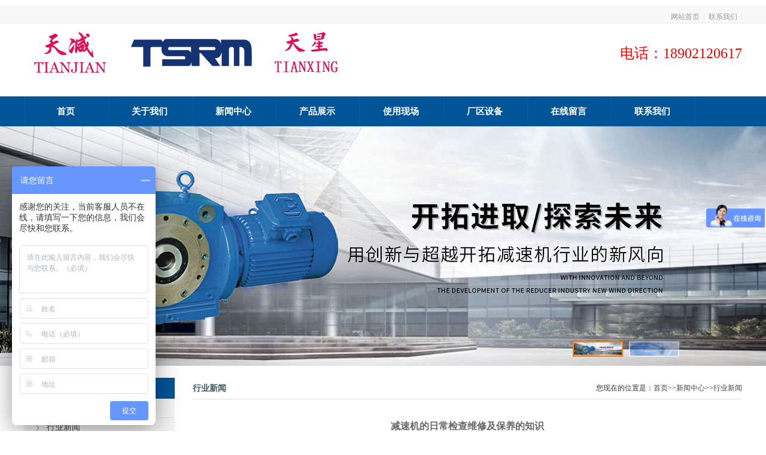

--- FILE ---
content_type: text/html; charset=utf-8
request_url: http://jsj011.cn/html/news/hyxw/82.html
body_size: 3782
content:
<!DOCTYPE html PUBLIC "-//W3C//DTD XHTML 1.0 Transitional//EN" "http://www.w3.org/TR/xhtml1/DTD/xhtml1-transitional.dtd">
<html xmlns="http://www.w3.org/1999/xhtml">
<head>

<title>减速机的日常检查维修及保养的知识_天津减速机股份有限公司</title>
<meta name="keywords" content="天津减速机股份有限公司，天津减速机总厂，天津减速机厂，天津减速机" />
<meta name="description" content="现在减速机厂家很多，品种也多种多样，选择了合适的减速机也必须及时检查它的保养保养，以使减速器的使用寿命更长。 禁止不同的润滑油相互混合： 1.检查油位，切断电源，防止触电，等" />
<meta name="baidu-site-verification" content="code-iztuD0Yrvs" />
<script>
var _hmt = _hmt || [];
(function() {
  var hm = document.createElement("script");
  hm.src = "https://hm.baidu.com/hm.js?eaae899ceeb046b72eb271b3c8f0b9c7";
  var s = document.getElementsByTagName("script")[0]; 
  s.parentNode.insertBefore(hm, s);
})();
</script>

<meta http-equiv="Content-Type" content="text/html; charset=utf-8" />
<!--<script src="/style/pc/js/mobile.js" type="text/javascript"></script>-->
<script src="/style/pc/js/jquery-1.9.1.min.js" type="text/javascript"></script>

<script type="text/javascript" src="/style/pc/js/jquery.SuperSlide.2.1.1.js"></script>

<link href="/style/pc/css/reset.css" rel="stylesheet" type="text/css" />
<link href="/style/pc/css/pulic.css" rel="stylesheet" type="text/css" />
<link href="/style/pc/css/index.css" rel="stylesheet" type="text/css" />
<link href="/style/pc/css/js_xxk_691003.css" rel="stylesheet" type="text/css" />

<script src="/style/pc/js/jquery_1.9.1.min.js" type="text/javascript"></script>
<script src="/style/pc/js/jquery.flexslider.js" type="text/javascript"></script>
<script src="/style/pc/js/base.js" type="text/javascript"></script>
<script src="/style/pc/js/js_xxk_691003.js" type="text/javascript"></script>
<script type="text/javascript" src="/style/pc/js/pmd_001.js"></script>
<link href="/style/pc/css/pmd_001.css" rel="stylesheet" type="text/css">

<link href="/style/pc/css/reset.css" rel="stylesheet" type="text/css" />
<link href="/style/pc/css/pulic.css" rel="stylesheet" type="text/css" />
<link href="/style/pc/css/index.css" rel="stylesheet" type="text/css" />
<link type="text/css" rel="stylesheet" href="/style/pc/css/m_d_101.css" />
<script src="/style/pc/js/jquery_1.9.1.min.js"></script>
</head>

<body>
 <!-- 头部 -->

<div class="site-nav">
	<div class="w sn-container">
 	<div class="snc-wraper Left clearfix">
  <span id="ECS_MEMBERZONE">
  		
  </span>
 </div>
 <ul id="JS_quick_memu" class="snc-qmenu">
  <li class="sncq-item">
  	<a class="snc-link snc-mll" rel="nofollow" href="/">网站首页</a><s class="snc-line">|</s><span class="blank"></span>
  </li>
 	<li class="sncq-item">
  	<a href="/html/lianxiwomen/" class="snc-link snc-order">联系我们</a><s class="snc-line">|</s>
 		</li>
  
 </ul>
 </div>
</div>

<div class="boxs">
 <div class="tlogo"><img src="/static/upload/image/20230913/1694601440547389.png" border="0" style='width:600px;'/>
<div style='height:140px; line-height:100px;float:right;color:#f00; font-size:24px;'>电话：18902120617</div>
</div>

</div>

<div class="toudh">
<div id="navMenu"><ul>
<li><div class="mainmenu_li"><a href="/" id="arc0">首页</a></div></li>

<li onMouseOver="sw_nav('2',1);" onMouseOut="sw_nav('2',0);" id="dh_2">
<div class="mainmenu_li current12" id="HandleLI_2"><a href="/html/about/gsjj" id="arc1">关于我们</a></div>
</li>

<li onMouseOver="sw_nav('2',1);" onMouseOut="sw_nav('2',0);" id="dh_2">
<div class="mainmenu_li current12" id="HandleLI_2"><a href="/html/news/" id="arc1">新闻中心</a></div>
</li>

<li onMouseOver="sw_nav('2',1);" onMouseOut="sw_nav('2',0);" id="dh_2">
<div class="mainmenu_li current12" id="HandleLI_2"><a href="/html/product/" id="arc1">产品展示</a></div>
</li>

<li onMouseOver="sw_nav('2',1);" onMouseOut="sw_nav('2',0);" id="dh_2">
<div class="mainmenu_li current12" id="HandleLI_2"><a href="/html/anlizhanshi/" id="arc1">使用现场</a></div>
</li>

<li onMouseOver="sw_nav('2',1);" onMouseOut="sw_nav('2',0);" id="dh_2">
<div class="mainmenu_li current12" id="HandleLI_2"><a href="/html/cqsb/" id="arc1">厂区设备</a></div>
</li>

<li onMouseOver="sw_nav('2',1);" onMouseOut="sw_nav('2',0);" id="dh_2">
<div class="mainmenu_li current12" id="HandleLI_2"><a href="/html/zaixianliuyan/" id="arc1">在线留言</a></div>
</li>

<li onMouseOver="sw_nav('2',1);" onMouseOut="sw_nav('2',0);" id="dh_2">
<div class="mainmenu_li current12" id="HandleLI_2"><a href="/html/lianxiwomen/" id="arc1">联系我们</a></div>
</li>



</ul>

</div>
</div>

<hzsspan class="hzsmkid" id="680648249" data="网站头部大图动画"><div class="qpjdt_211">
 <div class="bd">
 <ul>

  <li style="background:url(/uploads/banner/1-201211010SI61.jpg) center 0 no-repeat;"></li>

  <li style="background:url(/uploads/banner/1-20030922541c32.jpg) center 0 no-repeat;"></li>


 </ul>
 </div>
 <div class="hd">
 <ul>

  <li><img src="/uploads/banner/1-201211010SI61.jpg" /></li>

  <li><img src="/uploads/banner/1-20030922541c32.jpg" /></li>


 </ul>
 </div>
</div>
<script type="text/javascript" src="/style/pc/js/jquery.SuperSlide.2.1.1.js"></script>
<script type="text/javascript">$(".qpjdt_211").slide({ titCell:".hd li", mainCell:".bd ul", effect:"fold", autoPlay:true, delayTime:700 });</script></hzsspan>


<div style="clear:both; height:10px;"></div>
<div class="mTop_10"></div>
<table cellpadding="0" cellspacing="0" class="table_buju_home">
 <tr>
 <td class="td_312">
<div class="other_left_cat">
  <div class="other_left_cat_top">
  <div class="other_left_cat_title">新闻中心</div>
  </div>
   
<div class="other_left_cat_list1">
  <ul>
  
<li><a href="/html/news/gsxw/">公司新闻</a></li>
  
<li><a href="/html/news/hyxw/">行业新闻</a></li>



<script type="text/javascript">
	var dangqian_url=window.location.href;
	$('#js_dangqian_link li a').each(function(){
		if(dangqian_url.indexOf($(this).attr("href"))>-1){			
			$(this).attr('id','dangqian_link');
		}
	});
</script>
   
  </ul>
</div>
  
</div>

  
 </td>
 <td class="td_20"></td>
 <td class="td_878" style="vertical-align:top;">
<div class="other_right">
   <div class="other_right_top">
  <div class="other_right_title">行业新闻</div>
  <div class="position">您现在的位置是：<a href="/">首页</a>>><a href="/html/news/">新闻中心</a>>><a href="/html/news/hyxw/">行业新闻</a></div>
  </div>
  <div class="other_right_content">   
  <div id="dis_news"> 
  <div class="dnews_title" style="padding:10px 0";>减速机的日常检查维修及保养的知识</div>
  <div class="dnews_line" style="padding:5px 0;">发布时间：2021-06-04 10:18:38 　　　　阅读：<font style="color:#555555;">626 </font>次</div>
  <div class="dnews_content">
  <span style="font-size:16px;">现在减速机厂家很多，品种也多种多样，选择了合适的减速机也必须及时检查它的保养保养，以使减速器的使用寿命更长。<br />
</span><br />
<span style="font-size:16px;">&nbsp;禁止不同的润滑油相互混合：<br />
</span><br />
<span style="font-size:16px;">1.检查油位，切断电源，防止触电，等减速器冷却，取出油位塞检查油是否满，安装油位螺丝塞。<br />
</span><br />
<span style="font-size:16px;">2.油品检验，如油明显混浊，建议应尽快更换。冷却后很难提高油的粘度。二次行星减速器和减速器应在工作温度下更换油。<br />
</span><br />
<span style="font-size:16px;">&nbsp;3.换油时，减速器应保持温热，在排油螺杆塞子下放置收油盘，打开油位螺杆塞、通风机和排油螺杆塞，取出所有油，安装排油螺杆塞，注入同等级的新油，油量应与安装位置一致。</span><br />
<span style="font-size:16px;"></span>
  </div>
  </div>   
  </div>
 </div> 
 </td>
 </tr>
 
</table>

<div style="width:1200px; height:269px; margin:0px auto; position:relative;">
 <img src="/style/pc/img/dibu.jpg" />
 Copyright@ 2014-2020 减变速机（天津）有限责任公司 All rights reserved.<a href="http://beian.miit.gov.cn/" target="_blank">津ICP备13001473号-11	</a><br><a href="http://beian.miit.gov.cn/" target="_blank"></a> 主营：天津减速机,减速机修理,替代住友减速机,齿轮减速机,悬挂式齿轮减速机,优质摆线减速机,搅拌传动装置用减速机,搅拌站专用减速机。
</div>
<script type="text/javascript">
 $(document).ready(function () {

 //这里设置DIV层的样式名
 $("#pmd_01").imgscroll({
  speed: 40, //图片滚动速度
  amount: 0, //图片滚动过渡时间
  width: 1, //图片滚动步数
  dir: "left" // "left" 或 "up" 向左或向上滚动
 });
 $("#pmd_02").imgscroll({
  speed: 40, //图片滚动速度
  amount: 0, //图片滚动过渡时间
  width: 1, //图片滚动步数
  dir: "left" // "left" 或 "up" 向左或向上滚动
 });
 });
</script>

<script type="text/javascript">
$(document).ready(function(){
	$('.js_xxk_691003_09_tabPanel >ul li').mouseover(function(){
		$(this).addClass('js_xxk_hit').siblings().removeClass('js_xxk_hit');
	});	

});
</script>
<!-- /底部 -->


<!-- 百度自动推送 --> 
 <script> 
 (function(){ 
 var bp = document.createElement('script'); 
 var curProtocol = window.location.protocol.split(':')[0]; 
 if (curProtocol === 'https') { 
 bp.src = 'https://zz.bdstatic.com/linksubmit/push.js'; 
 } 
 else { 
 bp.src = 'http://push.zhanzhang.baidu.com/push.js'; 
 } 
 var s = document.getElementsByTagName("script")[0]; 
 s.parentNode.insertBefore(bp, s); 
 })(); 
 </script> 
</body>
</html>

--- FILE ---
content_type: text/css
request_url: http://jsj011.cn/style/pc/css/reset.css
body_size: 3251
content:
*{padding:0;margin:0;}
BODY { PADDING: 0px; MARGIN: 0px; background-color: #FFFFFF;}
DIV { PADDING-BOTTOM: 0px; MARGIN: 0px; PADDING-LEFT: 0px; PADDING-RIGHT: 0px; PADDING-TOP: 0px}
DL { PADDING-BOTTOM: 0px; MARGIN: 0px; PADDING-LEFT: 0px; PADDING-RIGHT: 0px; PADDING-TOP: 0px}
DT { PADDING-BOTTOM: 0px; MARGIN: 0px; PADDING-LEFT: 0px; PADDING-RIGHT: 0px; PADDING-TOP: 0px}
DD { PADDING-BOTTOM: 0px; MARGIN: 0px; PADDING-LEFT: 0px; PADDING-RIGHT: 0px; PADDING-TOP: 0px}
UL { PADDING-BOTTOM: 0px; MARGIN: 0px; PADDING-LEFT: 0px; PADDING-RIGHT: 0px; PADDING-TOP: 0px}
OL { PADDING-BOTTOM: 0px; MARGIN: 0px; PADDING-LEFT: 0px; PADDING-RIGHT: 0px; PADDING-TOP: 0px}
LI { PADDING-BOTTOM: 0px; MARGIN: 0px; PADDING-LEFT: 0px; PADDING-RIGHT: 0px; PADDING-TOP: 0px}
H1 { PADDING-BOTTOM: 0px; MARGIN: 0px; PADDING-LEFT: 0px; PADDING-RIGHT: 0px; PADDING-TOP: 0px}
H2 { PADDING-BOTTOM: 0px; MARGIN: 0px; PADDING-LEFT: 0px; PADDING-RIGHT: 0px; PADDING-TOP: 0px}
H3 { PADDING-BOTTOM: 0px; MARGIN: 0px; PADDING-LEFT: 0px; PADDING-RIGHT: 0px; PADDING-TOP: 0px}
H4 { PADDING-BOTTOM: 0px; MARGIN: 0px; PADDING-LEFT: 0px; PADDING-RIGHT: 0px; PADDING-TOP: 0px}
H5 { PADDING-BOTTOM: 0px; MARGIN: 0px; PADDING-LEFT: 0px; PADDING-RIGHT: 0px; PADDING-TOP: 0px}
H6 { PADDING-BOTTOM: 0px; MARGIN: 0px; PADDING-LEFT: 0px; PADDING-RIGHT: 0px; PADDING-TOP: 0px}
PRE { PADDING-BOTTOM: 0px; MARGIN: 0px; PADDING-LEFT: 0px; PADDING-RIGHT: 0px; PADDING-TOP: 0px}
FORM { PADDING-BOTTOM: 0px; MARGIN: 0px; PADDING-LEFT: 0px; PADDING-RIGHT: 0px; PADDING-TOP: 0px}
FIELDSET { PADDING-BOTTOM: 0px; MARGIN: 0px; PADDING-LEFT: 0px; PADDING-RIGHT: 0px; PADDING-TOP: 0px}
INPUT { PADDING-BOTTOM: 0px; MARGIN: 0px; PADDING-LEFT: 0px; PADDING-RIGHT: 0px; PADDING-TOP: 0px}
TEXTAREA { PADDING-BOTTOM: 0px; MARGIN: 0px; PADDING-LEFT: 0px; PADDING-RIGHT: 0px; PADDING-TOP: 0px}
P { PADDING-BOTTOM: 0px; MARGIN: 0px; PADDING-LEFT: 0px; PADDING-RIGHT: 0px; PADDING-TOP: 0px}
BLOCKQUOTE { PADDING-BOTTOM: 0px; MARGIN: 0px; PADDING-LEFT: 0px; PADDING-RIGHT: 0px; PADDING-TOP: 0px}
FONT { PADDING-BOTTOM: 0px; MARGIN: 0px; PADDING-LEFT: 0px; PADDING-RIGHT: 0px; PADDING-TOP: 0px}
FIELDSET { BORDER-BOTTOM: 0px; BORDER-LEFT: 0px; VERTICAL-ALIGN: top; BORDER-TOP: 0px; BORDER-RIGHT: 0px}
IMG { BORDER-BOTTOM: 0px; BORDER-LEFT: 0px; VERTICAL-ALIGN: top; BORDER-TOP: 0px; BORDER-RIGHT: 0px; margin: 0px; padding: 0px;}
H1 { FONT-SIZE: 100%; FONT-WEIGHT: normal}
H2 { FONT-SIZE: 100%; FONT-WEIGHT: normal}
H3 { FONT-SIZE: 100%; FONT-WEIGHT: normal}
H4 { FONT-SIZE: 100%; FONT-WEIGHT: normal}
H5 { FONT-SIZE: 100%; FONT-WEIGHT: normal}
H6 { FONT-SIZE: 100%; FONT-WEIGHT: normal}
OL { LIST-STYLE-TYPE: none; LIST-STYLE-IMAGE: none}
UL { LIST-STYLE-TYPE: none; LIST-STYLE-IMAGE: none}
LI { LIST-STYLE-TYPE: none; LIST-STYLE-IMAGE: none}
DL { LIST-STYLE-TYPE: none; LIST-STYLE-IMAGE: none}
DT { LIST-STYLE-TYPE: none; LIST-STYLE-IMAGE: none}
DD { LIST-STYLE-TYPE: none; LIST-STYLE-IMAGE: none}
.clear { LINE-HEIGHT: 0px; MARGIN: 0px; HEIGHT: 0px; CLEAR: both; FONT-SIZE: 0px; padding: 0px; float: left; width: 100%;}
a??clearfix{clear: both;}
body{ font-family: Microsoft Yahei,"??????"; font-size: 12px; margin: 0px; padding: 0px; color: #333333; line-height: 24px;}


--- FILE ---
content_type: text/css
request_url: http://jsj011.cn/style/pc/css/pulic.css
body_size: 12552
content:

.boxs { clear: both; width: 1200px; margin-top: 0px; margin-right: auto; margin-bottom: 0px; margin-left: auto; overflow: hidden;}
.red { color: #FF0000;}
.left { display: inline; float: left;}
.right { display: inline; float: right;}
.blank { LINE-HEIGHT: 0; HEIGHT: 10px; CLEAR: both; FONT-SIZE: 0px; OVERFLOW: hidden; margin: 0px; width: 100%; float: left;}
.boder { border: 1px solid #dfdfdf; overflow:hidden;}
.tops { background:url(img/topbg.jpg); height: 41px; line-height: 41px; color:#858585}
.tops a{ color:#858585}
.tops2 { margin-left:15px}
.shouye { background-image: url(img/hom1.jpg); background-repeat: no-repeat; background-position: left center; padding-left: 22px; margin-left: 23px;}
.shoucang { background-image: url(img/hom2.jpg); background-repeat: no-repeat; background-position: left center; padding-left: 19px;}
.tlogo { clear: both; float: left; width: 100%;}
.toudh {clear: both;float: left; background:#005599; height:50px; width: 100%;}
#navMenu { width:1202px; height: 50px; clear: both; margin-top: 0px; margin-right: auto; margin-bottom: 0px; margin-left: auto;}
#navMenu ul { float:left; height: 50px;background:url(img/navli.jpg) no-repeat left; padding-left:2px;}
#navMenu ul li { float:left; height: 50px; font-size: 15px; line-height: 50px; width: 138px; padding-right:2px; text-align: center; background:url(img/navli.jpg) right no-repeat;}
#navMenu ul li a { color: #FFF; text-decoration:none; display: inline-block; height: 50px; width: 138px; font-weight: bold;}
#navMenu ul li:hover { color:#fff; text-decoration:none; display: inline-block; background-image: url(img/dhbghov.jpg); background-repeat: no-repeat; background-position: center 0px;}
#DisSub_2,#DisSub_3,#DisSub_4,#DisSub_5,#DisSub_6,#DisSub_8 {z-index: 10000;position: relative;display: none;}
.layer {Z-INDEX: 999; background:#fff;POSITION: absolute;TOP: 0px;_TOP: 0px;background:#fff;}
.layer .layer_left {Z-INDEX: 998;FLOAT: left;clear: both;width: 100%;  margin-bottom:10px;}
.layer .layer_left DL {clear: both;float: left;width: 100%; margin-top: 17px;}
.layer .layer_left DL dt {display: inline; float: left;width: 140px;margin-left: 11px;}
.layer .layer_left DL DD {text-align: left;width: 120px;display: inline;float: left;margin-left: 17px;white-space: nowrap;}
.layer .layer_left DL DD h1 {LINE-HEIGHT: 32px; height: 32px; width:100%;background:url(img/xialabg.jpg) no-repeat 12px 31px;font-size: 14px; float:left; overflow:hidden}
.layer .layer_left DL DD h1 span{ padding-left:15px; width:30px; font-weight:bold;color: #333;float: left;}
.layer .layer_left DL DD h1 a { DISPLAY: inline; color:#333!important;LINE-HEIGHT: 32px;height: 32px; width:65px;}
.layer .layer_left DL DD h1:hover {COLOR: #fff;text-decoration: underline; font-size:16px;}
.layer_900{ width:902px ;}

.menu_two{ margin:5px 0px; position:absolute; top:28px; left:0px; background:#fff; border:1px solid #ccc; display:none;}
.menu_two_left{float:left; width:120px;}
.menu_two_left a{ display:block; width:100%; line-height:36px!important; height:36px!important; font-size: 14px;color:#333!important; margin:0px; text-align:center;}
.menu_two_left a:hover{color:#0088fe!important;}
.menu_two_right{float:left; width:260px; margin:15px 10px;}

.sub_nav_pro{background:#ffffff; width:900px; box-shadow: 0 0 5px #D4D4D4;}
.sub_nav_pro .sub_pro_main{width:100%; min-height:80px;border-bottom:1px solid #dfdfdf; float:left; background-image:none; clear:both;}
#sub_pro_left{ width:160px; min-height:80px; float:left; }
#sub_pro_left a{color:#333333 !important; border:none !important; font-weight:bold; font-size:13px; line-height:80px; text-align:left; padding-left:25px}
#sub_pro_left a:hover{color:#3656a1}
#sub_pro_right{ width:730px; float:left;}
#sub_pro_right ul{border-left:1px solid #dfdfdf; float:left; height:auto !important; background:none !important;} 
#sub_pro_right ul li{ background-image:none; margin-bottom:5px; display: block; float:left; width:120px; height:80px; text-align:center; }
#sub_pro_right ul li:hover { background:none !important;}
#sub_pro_right ul li a{color:#929292; line-height:25px; font-size:12px}
#sub_pro_right ul li a:hover{ border:none;color:#3656a1;}
#sub_pro_right ul li a img{ padding-top:10px; width:80px; height:50px;}

#navMenu ul li a:hover .layer .layer_left DL DD h1 A:hover{ background:none}
.layer4{ height:160px}
.layer5{ width:355px}
.layer5 .layer_left DL DD{width:170px}
.layer6{ height:160px; width:355px}
.layer6 .layer_left DL DD{width:170px}
.g_footer{clear: both;float: left;width: 100%; background:#444444; position:relative;}
.g_footer .mod_buy{float:left;margin:35px 95px 0px 0; line-height:25px;color:#fff; font-size:14px; display:inline-block}
.mod_buy h2{color:#fff; font-size:18px;line-height:25px; padding-bottom:10px}
.mod_buy li a{color:#fff; font-size:14px}
.mod_buy li a:hover{text-decoration:underline; color:#ff9c00}
.gfc{margin-top:80px; width:290px; line-height:18px;}
.gfc .copyright{color:#333333; padding-left:20px}
.gfc a{color:#999999}
.gfc a:hover{ color:#999999;text-decoration:underline;}
.banquan{clear: both;float: left;width: 100%; background:#646464; height:55px; line-height:55px; color:#d3d3d3; margin-top:50px}
.banquan a{ color:#d3d3d3; margin-left:10px}

.xiangce{ width:100%; overflow:hidden;}
.xiangce ul{ width:900px; overflow:hidden;}
.xiangce ul li{ float:left; margin-right:15px; margin-bottom:10px; padding:0px; width:270px;}
.xiangce ul li img{width:270px; height:180px;}
.clear{clear:both;}


#contentd{ width:1170px; margin:0 auto;}
.prolist{ margin:0 auto; width:910px; overflow:hidden;}
.prolist ul{margin-left: -5px; width:960px; overflow:hidden;}
.prolist li{float: left;width:222px;margin-left:6px;}
.prolist li img{width:210px;padding: 3px;height: 146px;background: #fff;border: solid 1px #d0d0d0;}
.prolist li p{width: 210px;height:30px;line-height: 30px; padding:5px 0px;overflow: hidden;font-size: 14px;text-align: center;}
.prolist li p a{font-size:16px !important; font-weight:bold; line-height:30px;}

.bigimg{margin:10px auto; text-align:center; padding-top:10px; clear:both; }

#productshow { width:966px; height:799px; float:right; overflow:hidden;}
.productshowimg { width:966px; height:43px; background:url(img/nuode_04.jpg) no-repeat left top;}
.productmore { width:64px; height:18px; padding:25px 0 0 317px;}
.product_nr { width:966px; height:706px;}
.product_nr ul {width:966px; height:700px; padding-top:10px;}
.product_nr ul li { width:169px; height:156px; padding:12px 22px 0 0; float:left;}
.product_nr_img { width:167px; height:119px; border:1px solid #f4f4f4;}
.product_nr_text { width:169px; height:35px; font-size:14px; line-height:35px; color:#555555; text-align:center; font-weight:bold;}
.product_nr_text a:link, .product_nr_text a:visited { text-decoration:none; color:#555555;}
.product_nr_text a:hover { text-decoration:underline;}

/* contenta */
#contenta { width:1002px; height:780px; margin:0 auto; margin-top:14px; overflow:hidden;}
.product { width:221px; height:780px !important; background:#eeeeee; float:left;}
.productimg { width:221px; height:31px;}
.producttext { width:210px; height:330px; padding:5px 0 0 10px;}
.producttext li { width:190px; line-height:22px; height:22px; font-size:12px; color:#555555;  }
.pic { padding-left:15px; background:url(img/index_02.jpg) no-repeat left center;}
.nopic { padding-left:25px; }
.producttext li a:link, .producttext li a:visited { text-decoration:none; color:#555555;}
.producttext li a:hover { text-decoration:underline;}

.home_pro{width:960px; height:735px; overflow:hidden; clear:both;}
.home_pro ul { width:980px; margin:10px 0px;}
.home_pro ul li{ margin-bottom:7px; margin-right:5px; float:left;}
.home_pro ul li.li_01,.home_pro ul li.li_01 img{ width:480px; padding:0px 3px 3px 0px;}
.home_pro ul li.li_01 a:hover img{ width:484px; padding:0px;}
.home_pro ul li.li_02,.home_pro ul li.li_02 img{ width:236px; padding:0px 3px 3px 0px;}
.home_pro ul li.li_02 a:hover img{ width:240px; padding:0px;}

a.one_pic { background:url(img/index_03.jpg) no-repeat 5px center; padding-left:20px; width:170px; font-weight:bold;}
a.one_pic:hover{ background:url(img/index_03.jpg) no-repeat 5px center;}
a.two_nopic { padding-left:20px; width:170px;}

/* contentd */
#contentd { width:1200px; margin:0 auto; overflow:hidden;}
.contentd_nrl { width:1170px; padding:0px 15px;}
.contentd_nrl_img { width:1170px; height:43px;}
.contentd_nrl_nr { width:1160px; padding:0px 8px 16px 8px; }
.contentd_nrl_text { width:374px; height:280px; background:#f7f7f7; padding-top:2px;}
.contentd_nrl_text_img { width:360px; height:70px; background-color:#FFFFFF; padding:4px; border:#ececec 1px solid; margin:0 2px;}
.contentd_nrl_text_text { width:358px; height:146px; padding-top:9px; margin:0 auto; font-size:12px; color:#595959; line-height:24px;}
.contentd_nrl_text_more { width:358px; height:16px; margin:0 auto; font-size:12px; line-height:16px; text-align:left; font-weight:bold; color:#272727;}
.contentd_nrl_text_more a:link ,.contentd_nrl_text_more a:visited { text-decoration:none; color:#272727;}
.contentd_nrl_text_more a:hover { text-decoration:underline;}
.contentd_nrm_text { width:344px; height:273px; margin:0 auto; overflow:hidden;}
.contentd_nrm_text ul{ width:344px; height:273px;}
.contentd_nrm_text ul li { width:332px; height:28px; font-size:12px; line-height:28px; color:#737373; padding-left:12px; background:url(img/index_126.jpg) no-repeat left center;}
.contentd_nrm_text a:link ,.contentd_nrm_text a:visited { text-decoration:none; color:#737373;}
.contentd_nrm_text a:hover { text-decoration:underline;}
.contentd_nrr { width:394px; height:350px; float:right;}
.contentd_nrr_img { width:394px; height:43px;}
.contentd_nrr_nr { width:372px; height:280px; padding:10px 9px 16px 9px; border-left:#e4e4e4 1px solid; border-right:#e4e4e4 1px solid; border-bottom:#e4e4e4 1px solid; overflow:hidden;}
.contentd_nrr_text { width:380px; height:280px; padding-top:2px;}




.line-10{height:10px; width:100%; clear:both;}


.louceng_box{ width:1200px;height:60px;overflow:hidden; position:relative;}
.louceng{ width:1200px;height:521px;overflow:hidden; margin:0 auto; margin-top:10px; text-align:left;}
.louceng .biaoti {font-size: 20px;font-weight:100; color:#333; line-height:30px;height:36px; border-bottom: 1px solid #c81623;}
.louceng .biaoti span { margin-right:10px; background:url(img/ff.png) no-repeat; margin-top:2px; width:29px; height:25px; line-height:30px; padding-left:3px;color:#fff; font-size:14px; display:block; float:left; }
/**js_xxk_691003_09_tabs**/
.js_xxk_691003_09 { width:1000px; height:37px;overflow:hidden; position:absolute; top:10px; right:0px;}
.js_xxk_691003_09_tabPanel {height:36px; position:relative;}
.js_xxk_691003_09_tabPanel ul {padding-left:1px;border: solid 1px #ededed;border-bottom: 0 none;height:34px;line-height:34px;z-index: 8;position: absolute;top:0px;right: 0px;margin-top: 1px; }
.js_xxk_691003_09_tabPanel ul li {float:left;text-align: center;font-size: 12px;font-weight: 100;color: #333;line-height: 32px;height: 32px;padding: 2px 18px 0 18px;overflow: hidden;background: #fff url(img/aa.png) no-repeat left center; margin-left:-1px; width:auto !important;}
.js_xxk_691003_09_tabPanel ul li.one{ background:#fff;}
.js_xxk_691003_09_tabPanel ul li a{ text-decoration:none;}
.js_xxk_691003_09_tabPanel ul .js_xxk_hit {border-left: solid 1px #c81623;border-right: solid 1px #c81623;border-top: solid 3px #c81623;position: relative;z-index:99999;padding: 0 17px 0 18px;background: #fff;margin-left: -2px;margin-top: -1px;padding-bottom:1px;color: #c81623;}

.table_buju_home{ width:1200px; margin:0px auto;}

.bottomToolBar { Z-INDEX:999; BACKGROUND:url(img/yl_b_t_bg_11.gif) repeat-x 0px 0px; LEFT:0px; OVERFLOW:visible; WIDTH:100%; BOTTOM:0px; PADDING-TOP:29px; POSITION:fixed; HEIGHT:38px; _position:absolute;_top:expression(documentElement . scrollTop + documentElement .clientHeight-this . offsetHeight);}
.toolBarCont { BACKGROUND:url(img/yl_b_t_phone_icon.gif) no-repeat 700px 0px; WIDTH:1030px; PADDING-TOP:12px;  HEIGHT:25px; margin:0px auto; position:relative;}
.toolBarCont A { MARGIN:0px 5px; COLOR:#333}
.toolBarCont A:hover { COLOR:#f30}
.yl_bottomAsk { LEFT:405px; WIDTH:280px; POSITION:absolute; TOP:0px; HEIGHT:38px}
.yl_bottomAsk A { MARGIN:0px}
.yl_up { Z-INDEX:1000; LEFT:1030px; WIDTH:48px; POSITION:absolute; TOP:2px; HEIGHT:30px}




--- FILE ---
content_type: text/css
request_url: http://jsj011.cn/style/pc/css/index.css
body_size: 37229
content:
a{color:#444444;text-decoration:none;}
a:hover{color:#fd9d0b;text-decoration:none;}
h3.title{color:#444444;font-weight:blod;line-height:normal;padding:5px 0;margin-bottom:5px; clear:both; float:left; width:100%;position:relative;}
a.more {float:right;padding:0 8px;top:3px;right:0; position:absolute}
.fl{float:left;position:relative;}
.fr{float:right;position:relative;}
.clearfix:after,.clearfix:before{content:".";display:block;visibility:hidden;height:0;clear:both;}
h3.dabiaoti{color:#444444;font-weight:blod;line-height:normal;padding:0;font-size:21px;margin-bottom:5px; line-height:55px; background: url(img/btbg.jpg) left center no-repeat; text-indent:18px; height:55px}

.yinyong{ display:block; width:160px; text-align:left; padding-left:10px; line-height:30px; font-size:16px; color:#FFF; background:#005599;}

/* content-one */
.content-one{margin-top:20px; clear:both}
.content-one .left{width:845px;margin:0; height:447px;}
.content-one .right{width:355px;}
.content-one h3.title{border-bottom:1px solid #dcdee1;padding-bottom:5px;margin:0;}
.content-one .left a.more{right:30px; top:20px}
.content-one .right a.more{top:20px}
.top-news{width:435px;margin-right:15px;}
.normal-list{width:375px;}
.top-news,.normal-list{margin-top:25px;}
ul.item-list li{padding:0px; color:#6c6c6c;line-height:44px;height:44px;text-indent:2px; border-bottom:#c8c8c8 1px dashed;font-size:16px; overflow:hidden; float:left; width:100%}
ul.item-list li a{ color:#6c6c6c; float:left;}
ul.item-list li a:hover{ color:#0088fe;}
.content-two{position:relative; margin-top:20px}
.content-two .left,.content-two .middle{margin-right:23px;}
.content-two h3.title{border-bottom:1px solid #dcdee1;padding-bottom:5px;margin:0;}
.content-two .left,.content-two .right{width:355px;}
.content-two .left,.content-two .middle{border-right:1px solid #dcdee1;}
.content-two .left,.content-two .middle,.content-two .right{padding:15px 0 0 0;height:275px;overflow:hidden;}
.content-two .middle{width:442px;}
.item-loop{margin-bottom:30px;}
.item-loop h3.title{margin-bottom:20px;padding-bottom:10px;font-size:18px;border-bottom:1px solid #dcdee1; clear:both; float:left; width:100%}
.item-loop h3.title a.more{right:10px;}
.item-loop h3.title span.cage-name{padding:8px 0;border-bottom:3px solid #005599; font-weight: normal; color:#444444;}
ul.normal-item-listxw{ width:100%; float:left; clear:both}
ul.normal-item-listxw li{padding:0px; color:#ff9900;line-height:26px;height:26px; background:url(img/dian.jpg) no-repeat left center; text-indent:12px}
ul.normal-item-listxw li a{ color:#6c6c6c;font-size:14px;}
.item-loop ul.list{padding-right:20px; padding-bottom:20px;clear:both; float:left; width:425px}
.item-loop ul.list li{border:none;background:#f4f5f7; height:83px}
.item-loop ul.list li .thumb-pic img{height:83px; width:135px}
.item-loop ul.list li .item-txt{padding:5px 0px 0px 25px; width:250px}
.content-two .middle .item-loop ul.list li p.title{font-size:15px;font-weight: normal;margin:0 0 5px 0; height:26px; overflow:hidden;}
.content-two .middle .item-loop ul.list li p.neirong{height:45px; overflow:hidden;}
.item-txt a{ color:#FF0000}
.activity ul.normal-item-list{margin-bottom:10px;clear:both; }
.activity{border-left:1px solid #dcdee1;padding:10px 0 0 20px;height:375px;border-bottom:1px solid #dcdee1; clear:both;}
.listgg{padding:0px; color:#ff9900;line-height:36px;background: url(img/ggbg.jpg) no-repeat left center; padding-left:10px; margin-top:12px; font-size:14px}
.listgg a{background:#f6f6f6;border:#dedee0 solid 1px; display:block; height:36px; padding:0 10px}
.activity ul.normal-item-list li{border:none;cursor:pointer;float:left; width:100%}
.fa-circle{ margin-left:-51px; background:#444444; width:21px; height:21px; display:block; float:left; margin-top:7px; font-size:15px; text-align:center; color:#FFFFFF; line-height:21px;font-style: normal; font-weight:bold; -moz-border-radius: 21px; 
/* Gecko browsers */
-webkit-border-radius: 21px; 
/* Webkit browsers */
border-radius:21px; 
/* W3C syntax */
}
.activity ul.normal-item-list li ul.list{display:none; width:322px; background: url(img/ggbg.jpg) no-repeat left center; padding-left:10px}
.activity ul.normal-item-list li ul.list li{background:#f6f6f6;margin:5px 0; border:#dedee0 solid 1px;}
.activity ul.normal-item-list li ul.list li .thumb-pic img{width:131px;height:103px;}
.activity ul.normal-item-list li ul.list li .item-txtgg{width:191px;}
.activity ul.normal-item-list li ul.list li .item-txtgg p{ padding:5px; color:#6c6c6c; line-height:21px; height:63px; overflow:hidden}
.activity ul.normal-item-list li ul.list li .item-txtgg a{ color:#6c6c6c;font-size:14px; display:block; background:#dddee2; height:29px; text-align:center; line-height:29px}
.activity ul.normal-item-list li ul.list li:hover{}
.activity ul.first-ul li.first-li ul.list{display:none;}
.jjs{ width:100%; font-size:14px; line-height:27px; color:#6c6c6c; float:left;}
.jjs img{ float:left; margin-right:25px; margin-top:5px}
.jjs a{ color:#FF0000}
.yqljcon {clear: both;padding:20px 0; width:1200px; float:left}
.yqljcon UL LI {DISPLAY: inline;FLOAT: left;padding-right:26px; font-size:18px}
.yewu{ background:#fff;clear: both;margin:10px 0px 0px 0px;width: 100%;}
.ywcon{ width:1200px; padding-top:39px; overflow:hidden;}
.ywcon ul{ width:12000px!important;}
.ywcon ul li{ margin-right:45px; float:left; text-align:center;}
.ywcon ul li p{ line-height:36px; font-size:20px;}
.xiangmu{width:100%; margin-top:65px}
.xiangmutitle{ background:url(img/xmbg.jpg) no-repeat; height:61px;}
.xiangmutitle a{ float:right; margin-top:35px; margin-right:10px; color:#FFFFFF}
.shipingtitle{ background:url(img/cpzx2.jpg) no-repeat; height:61px;}
.xiangmucon{clear: both;margin-top:15px;float: left;width: 1300px;}
.xiangmucon .node{float:left;width:560px;overflow: hidden;height: 185px;margin-top: 30px;display: inline; margin-right:80px}
.xiangmucon .node .pic img{ padding:6px; border:#dddddd 1px solid; -moz-border-radius: 3px; -webkit-border-radius: 3px; border-radius:3px; }
.xiangmucon .node .pic img:hover{border:#ff9900 1px solid;}
.xiangmucon .node .url{width:185px;height: 185px;color: #555555; text-align:left;}
.xiangmucon .node .url h2 {font-size: 23px;line-height: 25px; text-align:left; padding-bottom:18px; border-bottom:#cccccc 1px dashed}
.xiangmucon .node .url p {font-size: 12px; line-height: 23px;padding-top:15px; height:98px; overflow:hidden;}
.xiangmucon .node .url a {background: url(img/ljbg.jpg) no-repeat;height: 27px;width: 70px;float: right; text-align:center; color:#FFFFFF; line-height:27px}


.Content2{ width:1200px; height:48px; margin:0 auto; background:#fff; padding-top:20px; overflow:hidden; padding-bottom:20px;}
.Content2 ul{}
.Content2 ul li{margin:0px 20px;height:48px;width:197px; float:left}
.Content2 ul li a{TEXT-INDENT: -3000px; DISPLAY: block;height:48px;width:187px;}
.khgx_ctt A {background:url(img/anniu_03.jpg) no-repeat top;}
.khgx_ctt A:hover{ background:url(img/anniu_03.jpg) no-repeat bottom;}
.wsbg_ctt A {background:url(img/anniu_05.jpg) no-repeat top;}
.wsbg_ctt A:hover{ background:url(img/anniu_05.jpg) no-repeat bottom;}
.dzyx_ctt A {background:url(img/anniu_07.jpg) no-repeat top;}
.dzyx_ctt A:hover{ background:url(img/anniu_07.jpg) no-repeat bottom;}
.qysp_ctt A {background:url(img/anniu_09.jpg) no-repeat top;}
.qysp_ctt A:hover{ background:url(img/anniu_09.jpg) no-repeat bottom;}
.dynk_ctt A {background:url(img/anniu_011.jpg) no-repeat top;}
.dynk_ctt A:hover{ background:url(img/anniu_011.jpg) no-repeat bottom;}

.indexpro{ margin:0 auto; margin-top: 10px; width:1200px; overflow:hidden;}
.indexpro .dhs{border-top: 2px solid #0098cb;height: 40px;}
.indexpro .dhs strong{float: left;width:16px;line-height: 40px;font-family: "microsoft yahei";font-size: 22px;color:#0098CB;text-align: center;}
.indexpro .dhs b{float: left;width:200px;line-height: 40px;font-family: "microsoft yahei";font-size: 18px;text-indent: 15px; color:#0098CB;}
.indexpro .dhs p{float: right;line-height: 40px;}
.indexpro .dhs p a{background: url(img/lisli.png) right no-repeat;height: 40px;margin-right: 0px;padding: 0px 8px;}
.indexpro ul{margin-left: -10px; padding-top:10px;}
.indexpro li{float: left;width:282px;margin-left:19px;}
.indexpro li img{width:280px;padding: 3px;height:200px;background: #fff;border: solid 1px #d0d0d0;}
.indexpro li p{width: 282px;height:30px; line-height:30px;overflow: hidden; padding-top:5px; font-size: 14px;text-align: center;}
.indexpro li p a{font-size:16px; font-weight:bold; line-height:30px;}

.line_2{ border-top:2px solid #faa101; width:1200px; margin:30px auto 10px;}
.main{width:1200px;margin:0 auto; clear:both; overflow:hidden;}
.main .col-left{width:780px; height:210px; margin-right:10px; float:left; border:1px solid #ccc; background-color:#fff;}
.main .col-left .slide{overflow:hidden;_float:left;zoom:1;}
.main .col-left .news_list1{width:360px; float:left;margin-right:20px;}
.main .leftCol{ width:630px; float:left; display:inline;}
.main .rightCol{ width:320px; float:right; display:inline;}
.box h5.title-4{text-align:left;}
.box h5.title-1{background-position: left top; text-indent:1em; text-align:left;}
.box h5 a,.box a.more{ color:#111}
.box h5{background: url(img/title.png) no-repeat right top; color:#111; height:30px; margin-bottom:10px; line-height:33px; padding-left:15px;border-bottom:1px solid #dce7f3; position:relative; font-family:"microsoft yahei"}
.box a.more{ font-size:12px; font-family:"瀹嬩綋"; margin-right:8px; font-weight:normal; position:absolute;top:0; *top:1px;_top:1px; right:0}
.box .content{ padding:0 10px; }
.cat-area{}
.cat-area .content p img{ margin-right:10px; float:left}
.cat-area .content p{color:#777; font-size:12px}
.cat-area .content p strong{ font-size:14px; color:#111}
.col-auto{overflow:hidden;_zoom:1;_float:left; border:1px solid #ccc; background-color:#fff; height:330px;}
.news_list_01_box{width:100%; }
.news_list_01_box .title{border-bottom: #ccc 1px solid; font-size:15px; font-weight:bold;line-height:28px; margin-bottom:10px; text-align:left;}
.news_list_01_box ul li{background:url(img/dot_icon.gif) 5px 6px no-repeat; width:48%; line-height:30px; height:30px; overflow:hidden; padding-left:2%; float:left;}
.news_list_01_box ul li a{ font-weight:none; font-size:15px; color:#666; display:block; float:left; width:450px; height:30px; line-height:30px; overflow:hidden;}
.news_list_01_box ul li span{ display:block; float:right; color:#666; padding-right:10px;}
.news_list_01_box ul li a:hover{color:#fd9d0b;}

.news_list_02_box{width:396px; float:right; background:#fff; border:1px solid #ccc; margin-top:10px;}
.news_list_02_box .telte{border-bottom: #ccc 1px solid; font-size:15px; font-weight:bold;line-height:28px; margin-bottom:10px; padding-left:10px; text-align:left;}
.news_list_02_box ul li{ background:url(img/dot_icon.gif) 5px 6px no-repeat; line-height:23px; padding-left:20px;}
.news_list_02_box ul li a{ font-weight:none; font-size:15px; }

.tlogo{height:122px;}

/* 本例子css */
.qpjdt_211{ min-width:1000px; position:relative; height:400px; overflow:hidden; }
.qpjdt_211 .bd{ position:relative; z-index:0; }
.qpjdt_211 .bd ul{ width:100% !important; }
.qpjdt_211 .bd li{ width:100% !important; height:400px; overflow:hidden; text-align:center; }
.qpjdt_211 .bd li a{ display:block; height:400px; }
.qpjdt_211 .hd{ width:1000px; left:50%; margin-left:-500px; bottom:15px; position:absolute; z-index:1; bottom:15px; overflow:hidden; }
.qpjdt_211 .hd ul{ float:right; }
.qpjdt_211 .hd ul li{ float:left; margin:0 5px; display:inline; cursor:pointer; }
.qpjdt_211 .hd ul li img{ width:80px; line-height:41px; display:block; border:2px solid #fff; filter:alpha(opacity=50);opacity:0.5; }
.qpjdt_211 .hd ul .on img{ border-color:#FF8106; filter:alpha(opacity=100);opacity:1; }


.foot_rifth { width:460px; position:absolute; right:8px; top:30px; font-family:"microsoft yahei", "榛戜綋", Arial, Helvetica, sans-serif; color:#333; line-height:18px; text-align:center; }
.foot_rifth{text-align: center;}
.foot_rifth ul li{float:left; width:126px; height:126px; margin-left:15px; }
.foot_rifth ul li a{color:#fff;}
.foot_rifth img { border:0px #afafaf solid; }

/* contentc */
#contentc { width:1200px; height:219px; margin:0 auto; margin-top:14px; overflow:hidden;}
.contentcimg { width:1200px; height:43px; margin:0 auto; }
.contentcimg_l { width:501px; height:42px; float:left;}
.contentcimg_r { width:501px; height:42px; float:right; }
.contentcnr { width:1186px; height:130px; border:#e4e4e4 1px solid;  padding:18px 5px 0 5px; margin:0 auto;} 
#demo { color:#656565; font-size:14px; line-height:16px;}
#demo a:link ,#demo a:visited { text-decoration:none; color:#656565;}
#demo a:hover { text-decoration:underline;}

/* contenta */
#contenta { width:1200px; height:730px; margin:0 auto; margin-top:14px; overflow:hidden;}
.product { width:221px; height:730px; background:#eeeeee; float:left;}
.productimg { width:221px; height:31px;}
.producttext { width:210px; height:330px; padding:5px 0 0 10px;}
.producttext li { width:190px; line-height:22px; height:22px; font-size:12px; color:#555555;  }
.pic { padding-left:15px; background:url(img/index_02.jpg) no-repeat left center;}
.nopic { padding-left:25px; }
.producttext li a:link, .producttext li a:visited { text-decoration:none; color:#555555;}
.producttext li a:hover { text-decoration:underline;}

.xtv_home{margin-left:0px; margin-top:10px;}
.box_003 {width:1200px;height:512px;overflow:hidden; background:#fff; margin:20px auto 0px;}
.ev_box{ margin-left:16px;width:1176px;height:500px; margin-top:4px;}
.ev_Care{ width:560px; height:500px; float:left; padding-left:20px; }
.ev_Care_rb{ border-right:1px solid #e5e5e5;}
.Care_tithe{ width:560px;}
.Care_tithe a{ margin-right:20px;}
.ev_Care li{ width:540px; height:110px; float:left; border-bottom:#e5e5e5 solid 1px; margin:10px 0px; padding-bottom:20px;}
.ev_Care_img a{ width:94px; height:70px; padding:2px; float:left; border:#e5e5e5 solid 1px; overflow:hidden;}
.ev_Care_img a:hover{  border:#14408d solid 1px; }
.ev_Care_tithe { width:400px; height:120px; float:right; line-height:24px;  overflow:hidden;}
.ev_Care_tithe h4{ font-size:12px;}
.ev_title1{ width:100%; float:left; line-height:20px; font-size:18px; color:#14408d;  margin:15px 0px;}
.ev_title1 a{ float:right; font-size:12px; color:#666;}
.ev_title1 a:hover{color:#14408d;}

/*杈规闃村奖*/
.yinying_001{-moz-box-shadow:0px 0px 4px #aaaaaa; -webkit-box-shadow:0px 0px 4px #aaaaaa; box-shadow:0px 0px 4px #aaaaaa;}

.fullSlide{ width:750px;  position:relative; min-height:488px; float:left;}
.fullSlide .bd{ margin:20px auto 0px; position:relative; z-index:0; overflow:hidden;}
.fullSlide .bd ul{ width:100% !important;  }
.fullSlide .bd li{ width:100% !important;  height:488px; overflow:hidden; text-align:center;  }
.fullSlide .bd li a{ display:block; height:488px; }
.fullSlide .hd{ width:100%;  position:absolute; z-index:1; bottom:0; left:0; height:30px; line-height:30px; background:url(img/touming.png) repeat-x; text-align:center;
 _background:#000; _filter:alpha(opacity=60); 	}
.fullSlide .hd ul{ text-align:center;  padding-top:5px;  }
.fullSlide .hd ul li{ cursor:pointer; display:inline-block; *display:inline; zoom:1; width:8px; height:8px; margin:5px; background:url(img/tg_flash_p.png) -18px 0; overflow:hidden; 
line-height:9999px; 	}
.fullSlide .hd ul .on{ background-position:0 0; }
.fullSlide .bd ul{  zoom:1;  }
.fullSlide .bd .call {float: left;width: 100%; }
.fullSlide .bd .call p{ line-height:24px;float: left; margin-top:20px;}
.caco { height: 225px; width: 80%; padding-left: 120px; background: url(img/bg01.jpg) no-repeat;margin-top: 20px;float: left;}
.caco p{ float: left; padding-left: 40px; width: 250px; color: #3b88ae;line-height: 24px;}
.fwxm { padding-top: 30px; padding-bottom: 30px;float: left;width: 100%;}
.fwxm h4{ color: #000; font-size: 18px; font-weight: bold; padding-bottom: 15px;}
.fwxm ul{ border-radius: 5px; border-top:1px dashed #d2d2d2;border-right:1px dashed #d2d2d2; overflow: hidden; width: 695px}
.fwxm ul li{ border-bottom:1px dashed #d2d2d2;border-left:1px dashed #d2d2d2; width: 118px; padding: 0 7px 10px 13px; float: left; height: 250px;}
.fwxm ul li p{ padding-top: 140px;}
.fwxm ul .t01{ background:#f5f9fb url(img/t_icon01.png) no-repeat 24px 28px;width:120px; float:left;}
.fwxm ul .t02{ background:#ebf3f7 url(img/t_icon02.png) no-repeat 24px 28px;width:120px; float:left;}
.fwxm ul .t03{ background:#f5f9fb url(img/t_icon03.png) no-repeat 24px 28px;width:120px; float:left;}
.fwxm ul .t04{ background:#ebf3f7 url(img/t_icon04.png) no-repeat 24px 28px;width:120px; float:left;}
.fwxm ul .t05{ background:#f5f9fb url(img/t_icon05.png) no-repeat 24px 28px;width:120px; float:left;}
.png{width:120px; float:left;}

.site-nav { width:100%; height:30px; border-bottom:1px solid #eaeaea; background:#f8f8f8; text-align:center}
.site-nav .sn-container { color:#999; white-space:nowrap; text-align:left}
.site-nav .sn-container .snc-wraper { margin-top:8px}
.site-nav .sn-container .snc-link { color:#999; padding:0; z-index:100}
.site-nav .sn-container .snc-link:hover { color:#c9033b!important}
.site-nav .sn-container .snc-arrow { margin-left:3px; +margin-top:-14px; display:inline-block; *zoom:1; width:11px; height:11px; background-position:2px -66px; transition:.2s ease-in-out; -webkit-transition:.2s ease-in-out; -moz-transition:.2s ease-in-out; -o-transition:.2s ease-in-out; vertical-align:-1px}
.site-nav .sn-container .hover .snc-arrow { transform:rotate(-180deg); -webkit-transform:rotate(-180deg); -moz-transform:rotate(-180deg); -o-transform:rotate(-180deg)}
.site-nav .sn-container .hover .snc-arrow-ie { background-position:2px -77px}
.site-nav .sn-container .snc-app { padding-left:15px; *line-height:15px; _line-height:17px; background-position:-111px -40px}
.site-nav .sn-container .snc-weibo { padding-right:5px; padding-left:23px; margin-left:11px; background-position:-104px -24px}
.site-nav .sn-container .snc-line { height:14px; display:inline-block; font-size:0; vertical-align: middle; border-left:1px solid #e7e7e7}
.site-nav .sn-container .snc-login { color:#c9033b!important}
.site-nav .sn-container #ECS_MEMBERZONE { margin-left:2px}
.site-nav .sn-container .logout, .site-nav .sn-container .login_name { font-family:瀹嬩綋}
.site-nav .sn-container .logout:hover { color:#c9033b!important}
.site-nav .sn-container .login_name:hover { color:#c9033b!important}
.site-nav .sn-container .snc-reg { padding-left:0}
.site-nav .sn-container .snc-qmenu { padding-top:8px; margin-right:0; float:right; white-space:nowrap}
.site-nav .sn-container .snc-qmenu .sncq-item { height:22px; float:left; position:relative; }
.site-nav .sn-container .snc-order { padding:0 7px; padding-top:4px}
.site-nav .sn-container .snc-mll { padding-left:9px; padding-right:7px; background-position:65px -65px}
.site-nav .sn-container .snc-help { padding-left:9px; padding-right:7px; background-position:51px -65px}
.site-nav .sn-container .snc-collect { padding:0 9px}
.site-nav .sn-container .blank { width:86px; height:29px; border-left:1px solid #eaeaea; border-right:1px solid #eaeaea; border-top:1px solid #eaeaea; display:none; left:1px; top:-6px; background:#fff; position:absolute; z-index:-1}
.site-nav .sn-container .blank-help { width:74px}
.site-nav .sn-container .sncq-submenu { width:86px; border:1px solid #eaeaea; border-top:0; padding-bottom:4px; display:none; position:absolute; left:-1px; top:22px; background:#fff; z-index:999;}
.site-nav .sn-container .sncq-submenu-help { width:100px}
.site-nav .sn-container .sncq-submenu .sncq-subitem { padding:4px 7px}
.site-nav .sn-container .sncq-submenu .sncq-sublink { color:#999!important}
.site-nav .sn-container .sncq-submenu .sncq-sublink:hover { color:#c9033b!important}
.site-nav .sn-container .hover .sncq-submenu { display:block}
.site-nav .sn-container .hover .blank { display:inline}
.site-nav #JS_head_scoll_phone_527 { height:22px; background:#f8f8f8!important; z-index:36}
.site-nav .hover #JS_head_scoll_phone_527 { background:none!important}
.site-nav .hover #JS_head_scoll_phone_527 a { color:#515151}
.site-nav .hover #JS_show_hot_527 span { color:#515151}
.site-nav #JS_head_scoll_phone_527 .hotLine { font-weight:bold; color:#c9033b!important; font-family:'Microsoft Yahei'}
.site-nav #JS_head_scoll_phone_527 a:hover { color:#c9033b!important}
.page-header { width:100%; height:80px; padding:5px 0; text-align:center; background:#fff;}
.page-header .ph-container { text-align:left; position:relative; z-index:35}
.page-header .phc-citys { margin-left:10px; width:145px; _width:147px; margin-top:17px }
.page-header .phc-ad { display:inline-block; *zoom:1; margin-left:10px; }
.page-header .phc-search {  width:267px;height:57px; margin-left:50px; padding-top:14px; float:left; text-align:left; position:relative; z-index:5}
.page-header .phc-search .search-form { height:32px; padding:0; margin:0; border:2px solid #c9033b; line-height:32px; overflow:hidden}
.page-header .phc-search .search-form .search-input { width:170px; *width:160px; padding:2px 0; padding-left:10px; border:0; margin:0; color:#999; font-family:瀹嬩綋; font-size:12px; line-height:12px; margin-top:8px; *+margin-top:2px; _margin-top:6px; float:left}
.page-header .phc-search .search-form .submit-btn { width:80px; height:37px; margin:0; border:0; padding-top:0; padding-bottom:5px; color:#fff; font-family:'Microsoft Yahei'; font-size:14px; background:#c9033b; cursor:pointer; float:right}
.page-header .phc-search .search-hot { padding-top:6px}
.page-header .phc-search .hot-item { color:#999}
.page-header .phc-search .hot-item:hover { text-decoration:underline}
.page-header .phc-cart { width:130px; height:30px; border:1px solid #ededed; margin-top:18px; position: absolute; top:5px; right:5px; z-index:5; text-align:center}
.page-header .phc-cart .cart { width:130px; height:25px; display:inline-block;*zoom:1; color:#666; padding-top:5px; background-color:#f9f9f9}
.page-header .phc-cart .cart:hover { color:#c9033b!important}
.page-header .phc-cart .cart-box { width:280px; border:1px solid #ededed; left:-151px; top:31px; position:absolute; z-index:99; box-shadow:0 0 3px #ccc; display:none}
.page-header .phc-cart .cart-icon { width:22px; height:22px; padding-right:11px; display:inline-block; background-position:-100px 1px; vertical-align:middle}
.page-header .phc-cart .cart-num { padding:1px 5px; border-radius:20px; position:absolute; top:-11px; left:21px; text-align:center; color:#fff; background:#ff8f16; font-weight:bold}
.page-header .phc-cart .cart-arrow { width:12px; height:12px; margin-left:25px; *margin-top:-14px; display:inline-block; *zoom:1; vertical-align:middle; background-position:1px -55px; transition:.2s ease-in-out; -webkit-transition:.2s ease-in-out; -moz-transition:.2s ease-in-out; -o-transition:.2s ease-in-out; vertical-align:-1px}
.page-header .phc-cart .cart-list { height:72px; position: relative; z-index:99; background:#fff!important;}
.page-header .hover .cart-box { display:block;  }
.page-header .hover.phc-cart { box-shadow:0 0 3px #ccc}
.page-header .phc-cart .cart .blank { display:none}
.page-header .hover .blank { width:100%; height:3px; z-index:10; left:0; top:29px; position:absolute; background:#fff; display:inline!important}
.page-header .hover .cart-arrow { transform:rotate(-180deg); -webkit-transform:rotate(-180deg); -moz-transform:rotate(-180deg); -o-transform:rotate(-180deg)}
.page-header .hover .cart { background:#fff}
.page-header .hover .cart-list {*zoom:1}
.page-header .hover .cart-list .nothing { height:28px; font-size:14px; font-family:'Microsoft Yahei'; color:#999; padding-top:25px; background-color:#fff}
.page-header .hover .cart-list .nothing-icon { width:21px; height:20px; display:inline-block; *zoom:1; background-position:-101px -59px; vertical-align:bottom}
.page-header .hover .cart-full { height:auto; max-height:255px; *max-height:270px; background:#fff; padding:0 15px; text-align:left; overflow-y:auto}
.page-header .cart-full .cart-item { height:54px; *height:auto; padding:15px 0; background:00; border-bottom:1px dashed #eaeaea; *zoom:1}
.page-header .cart-full .cart-item .cart-img { width:87px; height:59px}
.page-header .cart-full .cart-item .cart-link { width:auto; min-width:131px; height:36px; margin-left:98px; line-height:18px; color:#333; display:block; overflow:hidden}
.page-header .cart-full .cart-item .cart-link:hover { color:#c9033b!important}
.page-header .cart-full .cart-item .cart-price { margin-left:10px; margin-top:5px}
.page-header .cart-full .cart-item .cart-cal { margin-top:5px}
.page-header .cart-full .cart-item .cart-del { margin-right:8px; color:#c9033b}
.page-header .cart-full .cart-item .cart-del:hover { color:#c9033b!important}
.page-header .phc-cart .cart-box .cart-count { padding-bottom:11px; padding-top:10px; background:#f8f8f8; text-align:right}
.page-header .cart-box .cart-count .count-area { padding-right:20px}
.page-header .cart-box .cart-count .count-total { font-size:16px; vertical-align:middle; position:relative; top:-1px}
.page-header .cart-box .cart-count .count-btn { width:106px; height:29px; border-radius:3px; margin-right:21px; color:#fff; display:inline-block; font-size:14px; background:#c9033b; font-weight:bold; line-height:29px; text-align:center; margin-top:10px; font-family:'Microsoft Yahei'}
.page-header .cart-box .cart-count .count-btn:hover { color:#fff!important; text-decoration:none}
.top_kouhao{width:250px; height:70px; float:left; background:url(img/top_kouhao.jpg) no-repeat;}


.w {width:1200px; margin:0px auto;}
.mll-navigator { height:33px; padding-top:10px; background:#fff; font-family:'Microsoft Yahei'}
.mll-navigator .menu-panel { width:200px; height:33px; position:relative; z-index:32; float:left}
.mll-navigator .menu-panel h2 { height:33px; line-height:33px; text-align:center; color:#fff; font-size:14px; cursor:pointer;}
.mll-navigator .menu-panel h2 span, .mll-navigator .menu-panel h2 i { display:inline-block; vertical-align:top}
.mll-navigator .menu-panel h2 i { width:11px; height:5px; overflow:hidden; margin:15px 0 0 10px; background:url(img/menu-icon.png-1516.png) -168px -94px no-repeat;}
.mll-navigator .menu-panel.hover h2 i { background-position:-168px -88px; _background-position:-168px -88px}
.mll-navigator .menu-panel .top,.mll-navigator .menu-panel .top_02 { width:200px; position:absolute; padding-bottom:3px; background:#c9033b}
.mll-navigator .menu-panel .top .top-item { height:33px; line-height:33px; vertical-align:top}
.mll-navigator .menu-panel .top .top-item em, .mll-navigator .menu-panel .top .top-item .txt, .mll-navigator .menu-panel .top .top-item i { display:inline-block}
.mll-navigator .menu-panel .top .top-item em, .mll-navigator .menu-panel .top .top-item i { background:url(img/menu-icon.png-1516.png) no-repeat; float:left}
.mll-navigator .menu-panel .top .top-item .flag { width:16px; height:18px; overflow:hidden; margin:8px 7px 0 14px}
.mll-navigator .menu-panel .top .top-item .flag0 { background-position:-18px -2px}
.mll-navigator .menu-panel .top .top-item .flag1 { background-position:-18px -20px}
.mll-navigator .menu-panel .top .top-item .flag2 { background-position:-18px -37px}
.mll-navigator .menu-panel .top .top-item .flag3 { background-position:-18px -55px}
.mll-navigator .menu-panel .top .top-item .flag4 { background-position:-18px -72px}
.mll-navigator .menu-panel .top .top-item .flag5 { background-position:-18px -90px}
.mll-navigator .menu-panel .top .top-item .flag6 { background-position:-18px -109px}
.mll-navigator .menu-panel .top .top-item .flag7 { background-position:-18px -126px}
.mll-navigator .menu-panel .top .top-item .flag8 { background-position:-18px -145px}
.mll-navigator .menu-panel .top .top-item .flag9 { background-position:-18px -163px}
.mll-navigator .menu-panel .top .top-item .flag10 { background-position:-18px -181px}
.mll-navigator .menu-panel .top .top-item .flag11 { background-position:-18px -199px}
.mll-navigator .menu-panel .top .top-item .txt { color:#fff; margin-right:8px; float:left}
.mll-navigator .menu-panel .top .top-item .txt:hover { color:#fff!important}
.mll-navigator .menu-panel .top .top-item.hover { background:#fae6ec!important}
.mll-navigator .menu-panel .top .top-item.hover .flag0 { background-position:0 -2px}
.mll-navigator .menu-panel .top .top-item.hover .flag1 { background-position:0 -20px}
.mll-navigator .menu-panel .top .top-item.hover .flag2 { background-position:0 -37px}
.mll-navigator .menu-panel .top .top-item.hover .flag3 { background-position:0 -55px}
.mll-navigator .menu-panel .top .top-item.hover .flag4 { background-position:0 -72px}
.mll-navigator .menu-panel .top .top-item.hover .flag5 { background-position:0 -90px}
.mll-navigator .menu-panel .top .top-item.hover .flag6 { background-position:0 -109px}
.mll-navigator .menu-panel .top .top-item.hover .flag7 { background-position:0 -126px}
.mll-navigator .menu-panel .top .top-item.hover .flag8 { background-position:0 -145px}
.mll-navigator .menu-panel .top .top-item.hover .flag9 { background-position:0 -163px}
.mll-navigator .menu-panel .top .top-item.hover .flag10 { background-position:0 -181px}
.mll-navigator .menu-panel .top .top-item.hover .flag11 { background-position:0 -199px}
.mll-navigator .menu-panel .top .top-item.hover .txt:hover { color:#c9033b!important}
.mll-navigator .menu-panel .top .top-item.hover .txt { color:#c9033b}
.mll-navigator .menu-panel .top .top-item.hover .arrow { width:0; height:0; overflow:hidden; border-left:3px solid #c9033b; border-top:3px solid #fae6ec; border-bottom:3px solid #fae6ec; border-right:0; float:right; margin-top:13px; margin-right:13px}
.mll-navigator .menu-panel .top .recommend { height:34px; line-height:34px; background:#d81b51}
.mll-navigator .menu-panel .top .recommend ul { width:69px; height:390px;
/* padding:10px 0 0 11px;*/
background:#fff; filter:alpha(opacity=80); background:rgba(255, 255, 255, 0.8); font-size:13px; position:absolute; left:200px; top:0}
.mll-navigator .menu-panel .top .recommend ul li { height:32px; line-height:32px; white-space:nowrap; overflow:hidden}
.mll-navigator .menu-panel .top .recommend ul li .hot { width:12px; height:12px; margin-top:3px; position:absolute; background-position:-167px -65px; _margin-top:-3px}
.mll-navigator .menu-panel .top .recommend ul li a { width:52px; position:relative\9; display:inline-block}
.mll-navigator .menu-panel .top .recommend ul li a:hover { color:#c9033b!important; font-weight:bold; text-decoration:none}
.mll-navigator .menu-panel .top .top-item .sub { width:366px; height:366px; padding:13px 27px 21px 21px; position:absolute; left:200px; top:0;*top:-1px; background:#fff; z-index:10; box-shadow:0 0 5px #ddd;*border:1px solid #ddd; display:none}
.mll-navigator .menu-panel .top .top-item .sub .title { line-height:22px; padding-right:1px; margin-top:10px; margin-bottom:9px}
.mll-navigator .menu-panel .top .top-item .sub .title .darrow { margin-left:5px; font-family:瀹嬩綋; font-size:14px; letter-spacing:-2px}
.mll-navigator .menu-panel .top .top-item .sub .title h4 { font-size:15px}
.mll-navigator .menu-panel .top .top-item .sub .title h4 a:hover { color:#c9033b!important; text-decoration:none}
.mll-navigator .menu-panel .top .top-item .sub .title .link { font-size:12px}
.mll-navigator .menu-panel .top .top-item .sub .title .link a:hover { color:#c9033b!important; text-decoration:underline}
.mll-navigator .menu-panel .top .top-item .sub .list { margin-right:-30px; font-size:13px}
.mll-navigator .menu-panel .top .top-item .sub .list .sub-item { width:115px; height:29px; line-height:29px; margin-right:10px; margin-bottom:10px; background:#f3f3f3; display:inline-block; border-radius:2px; color:#333; text-align:center; float:left}
.mll-navigator .menu-panel .top .top-item .sub .list a.sub-item:hover { background:#c9033b; color:#fff!important; text-decoration:none}
.mll-navigator .menu-panel .top .top-item .sub .list .hot { color:#c9033b}
.mll-navigator .menu-panel .top .top-item .sub .ad { position:absolute; right:27px; bottom:26px; _bottom:20px}
.mll-navigator .menu-panel .top .top-item .sub img { width:365px; height:154px}
.mll-navigator .navigator { height:33px; font-size:15px}
.mll-navigator .navigator li { height:33px; line-height:33px; padding:0 20px; font-weight:bold; position:relative; float:left}
.mll-navigator .navigator li.current a, .mll-navigator .navigator li a:hover, .mll-navigator .navigator .menu_xuanzhong { color:#c9033b!important; text-decoration:none}
.mll-navigator.navigator-index .menu-panel h2 { background:#3b3b3b}
.mll-navigator.navigator-other { border-bottom:solid 2px #c9033b; margin-bottom:10px}
.mll-navigator.navigator-other .menu-panel h2 { background:#c9033b}

.site-nav { width:100%; height:30px; border-bottom:1px solid #eaeaea; background:#f8f8f8; text-align:center}
.site-nav .sn-container { color:#999; white-space:nowrap; text-align:left}
.site-nav .sn-container .snc-wraper { margin-top:8px}
.site-nav .sn-container .snc-link { color:#999; padding:0; z-index:100}
.site-nav .sn-container .snc-link:hover { color:#c9033b!important}
.site-nav .sn-container .snc-arrow { margin-left:3px; +margin-top:-14px; display:inline-block; *zoom:1; width:11px; height:11px; background-position:2px -66px; transition:.2s ease-in-out; -webkit-transition:.2s ease-in-out; -moz-transition:.2s ease-in-out; -o-transition:.2s ease-in-out; vertical-align:-1px}
.site-nav .sn-container .hover .snc-arrow { transform:rotate(-180deg); -webkit-transform:rotate(-180deg); -moz-transform:rotate(-180deg); -o-transform:rotate(-180deg)}
.site-nav .sn-container .hover .snc-arrow-ie { background-position:2px -77px}
.site-nav .sn-container .snc-app { padding-left:15px; *line-height:15px; _line-height:17px; background-position:-111px -40px}
.site-nav .sn-container .snc-weibo { padding-right:5px; padding-left:23px; margin-left:11px; background-position:-104px -24px}

.site-nav .sn-container .snc-login { color:#c9033b!important}
.site-nav .sn-container #ECS_MEMBERZONE { margin-left:2px}
.site-nav .sn-container .logout, .site-nav .sn-container .login_name { font-family:瀹嬩綋}
.site-nav .sn-container .logout:hover { color:#c9033b!important}
.site-nav .sn-container .login_name:hover { color:#c9033b!important}
.site-nav .sn-container .snc-reg { padding-left:0}
.site-nav .sn-container .snc-qmenu { padding-top:8px; margin-right:0; float:right; white-space:nowrap}
.site-nav .sn-container .snc-qmenu .sncq-item { height:22px; float:left; position:relative; }
.site-nav .sn-container .snc-order { padding:0 7px; padding-top:4px}
.site-nav .sn-container .snc-mll { padding-left:9px; padding-right:7px; background-position:65px -65px}
.site-nav .sn-container .snc-help { padding-left:9px; padding-right:7px; background-position:51px -65px}
.site-nav .sn-container .snc-collect { padding:0 9px}
.site-nav .sn-container .blank { width:86px; height:29px; border-left:1px solid #eaeaea; border-right:1px solid #eaeaea; border-top:1px solid #eaeaea; display:none; left:1px; top:-6px; background:#fff; position:absolute; z-index:-1}
.site-nav .sn-container .blank-help { width:74px}
.site-nav .sn-container .sncq-submenu { width:86px; border:1px solid #eaeaea; border-top:0; padding-bottom:4px; display:none; position:absolute; left:-1px; top:22px; background:#fff; z-index:999;}
.site-nav .sn-container .sncq-submenu-help { width:100px}
.site-nav .sn-container .sncq-submenu .sncq-subitem { padding:4px 7px}
.site-nav .sn-container .sncq-submenu .sncq-sublink { color:#999!important}
.site-nav .sn-container .sncq-submenu .sncq-sublink:hover { color:#c9033b!important}
.site-nav .sn-container .hover .sncq-submenu { display:block}
.site-nav .sn-container .hover .blank { display:inline}
.site-nav #JS_head_scoll_phone_527 { height:22px; background:#f8f8f8!important; z-index:36}
.site-nav .hover #JS_head_scoll_phone_527 { background:none!important}
.site-nav .hover #JS_head_scoll_phone_527 a { color:#515151}
.site-nav .hover #JS_show_hot_527 span { color:#515151}
.site-nav #JS_head_scoll_phone_527 .hotLine { font-weight:bold; color:#c9033b!important; font-family:'Microsoft Yahei'}
.site-nav #JS_head_scoll_phone_527 a:hover { color:#c9033b!important}

.common-bg { background:url(img/site-bg.png) no-repeat;}
input {  outline:none;  }

#chanpinfl{ position:relative;}
#chanpinfl .shouzhi{ position:absolute; top:2px; left:5px;}


.english {background: url(img/ljbg.jpg) no-repeat;height: 27px;width: 70px; text-align:center; color:#FFFFFF !important; display:block; line-height:27px; margin-top:-5px; float:left; padding:0px !important; margin-left:5px;}
.english:hover{ color:#fff !important; text-decoration:none !important;}

.htadmin{position: absolute; bottom:10px; left:550px; z-index:999;}

--- FILE ---
content_type: text/css
request_url: http://jsj011.cn/style/pc/css/js_xxk_691003.css
body_size: 1434
content:
/**js_xxk_691003_tabs**/
.js_xxk_691003 {width:396px;height:210px;border:1px solid #99ccff;overflow:hidden;float:right;}
.js_xxk_691003_tabPanel {position:relative;height:30px;background:#5ea1cf;  }
.js_xxk_691003_tabPanel ul {width:191px; float:left;}
.js_xxk_691003_tabPanel ul li {float:left;text-align:center; color:#fff; font-size:14px; margin-top:3px; line-height:22px; padding:0px 15px; cursor: pointer; }
.js_xxk_691003_tabPanel ul .js_xxk_hit { color:#000; background:#fff; font-weight:bold;}
.js_xxk_691003_tabPanel .title{ float:left; color:#fff; font-size:15px; line-height:28px; background: #5ea1cf url(img/dot2.gif) no-repeat 5px 10px; padding: 0px 20px 0px 20px; }

.js_xxk_691003_pane{border-top:0;height:180px;background-color:#fff;display:none;}
.js_xxk_691003_pane ul{ padding:10px 0px 0px 5px;}
.js_xxk_691003_pane ul li{width:125px; padding:0px 5px 8px 5px; float:left;}
.js_xxk_691003_pane p{padding:15px 15px 0 10px;}
.js_xxk_691003_pane h4{padding:15px 15px 0 10px;font-size:14px;font-weight:bold;}

/* Digg */
ul.js_xxk_news{ background: url(img/num_list.gif) no-repeat 12px 12px;width: 360px; height:152px; padding-left:38px; }
ul.js_xxk_news li{ color:#b6b6b6;border-bottom:1px solid #efefef; width:330px; line-height:24px; margin:0; padding:0;}
ul.js_xxk_news li a{ font-size:14px;}
ul.js_xxk_news li span{ padding-right:5px; width:40px; color:#3cbff0; float: right; text-align:right;}

--- FILE ---
content_type: text/css
request_url: http://jsj011.cn/style/pc/css/pmd_001.css
body_size: 1739
content:
/*---跑马灯----*/
.pmd_box{ width:1188px; margin:0 auto; margin-top:10px; padding:18px 5px 0 5px; border:#e4e4e4 1px solid;}
.pmd_001 {width:1178px; height:190px; overflow:hidden; margin-top:10px; }
.pmd_001 ul {width:1000%;}
.pmd_001 ul li{float:left; margin-right:10px; margin-bottom:10px; text-align:center;}
.pmd_001 ul li a{line-height:28px;}

.womendys_box{ width:1188px; height:246px; margin:0 auto; margin-top:10px; padding:18px 5px 0 5px; border:#e4e4e4 1px solid; margin-bottom:10px;}
.text_pic{width:285px;height:190px;float:left;text-align:center; margin-right:10px; margin-top:5px; margin-bottom:10px; position:relative; overflow:hidden;}
.text_pic img{width:285px;height:190px;}
.text_pic .p1{ position:absolute; left:0px; bottom:0px; line-height:30px; height:30px; width:100%; text-align:center; color:#fff;filter: Alpha(Opacity=60); background-color: rgba(101, 101, 101, 0.6); }
.text_pic .p2{ position:absolute; left:0px; top:190px; -webkit-transition: all .3s; -moz-transition: all .3s; transition: all .3s;filter: Alpha(Opacity=60); background-color: rgba(32, 127, 191, 0.6); width:285px; height:190px;}
.text_pic .p2 h3{ margin-top:20px; color:#fff; border-bottom:3px solid #fff; display:inline-block; margin-bottom:10px;}
.text_pic .p2 p{color:#fff; line-height:22px;}
.text_pic:hover .p2{ left:0px; top:0px; -webkit-transition: all .3s; -moz-transition: all .3s; transition: all .3s;}
.text_pic:hover .p1{display:none;}

.ryzz_box{ width:1188px; height:356px; margin:0 auto; margin-top:10px; padding:18px 5px 0 5px; border:#e4e4e4 1px solid; margin-bottom:10px;}
.ryzz_box ul{}
.ryzz_box ul li{ float:left; text-align:center; margin:5px;}
.ryzz_box ul li img{ width:188px; height:280px;}



--- FILE ---
content_type: text/css
request_url: http://jsj011.cn/style/pc/css/m_d_101.css
body_size: 14890
content:
/*头部*/  
.top { margin:0 auto; background:url(img/top_bj.png) center top no-repeat; position: relative; z-index:10000; width:100%; height:180px;}
.top_Content { width:1190px; height:135px; margin:0px auto; position:relative; float:none; }
.top_left { width:210px; height:135px; float:left; }
.top_right { width:140px; height:70px; float: right; margin-top:10px; padding-left: 15px}
.top_right a { line-height:22px; color:#aaaaaa; font-weight:bold; font-family:"microsoft yahei", "黑体", Arial, Helvetica, sans-serif; }
.top_right a:hover { color:#fff; }
.index_sea { width:100px; float:left; height:28px; margin-top:7px;  line-height:28px; color:#aaa; background:none; padding-top:2px; border:none; }    
.index_sea2 { width:100px; float:left; height:28px; margin-top:7px; margin-left:10px; line-height:28px;color:#fff; background:none; padding-top:2px; border:none; }
.sea_btn { width:30px; height:30px; background:none; float:left; margin-top:7px; cursor:pointer; border:none; }
.logo { width:195px; height:55px; padding:15px 0px 0px 15px; }
.headSearch{ padding-left: 15px; width:100%; height:50px}  
.index_banner{overflow:hidden; width:100%; height:100%; margin:0 auto; position: absolute; z-index:9997; bottom:0px; top:30px; background-color:#dcf5ff;}
.Slogan { width:210px; height:45px; position:absolute; z-index:99999; top:65px; _top:62px; left:7 }

.test_title{position:absolute; top:5px; left:200px; font-size:22px; line-height:30px; font-weight:bold; color:#FFF; z-index:99;}

/*---导航菜单----*/
.nav_m_d_101 { width:810px; height:50px; float:left; font-family:"microsoft yahei", "黑体", Arial, Helvetica, sans-serif; color:#FFF; font-size:14px; padding-top:30px; padding-left: 5px; }
.nav_m_d_101 li { float:left; position:relative; z-index: 99999; line-height:50px; text-align:center; background:url(img/top_bj_line.png) no-repeat bottom right; }
.nav_m_d_101 li a { color:#FFF; display:block; font-size: 14px; padding-left:23px; padding-right:23px; height:50px;}
.nav_m_d_101 li a:hover{ color:#2a609e; background:#ffffff; font-weight:bold; }
.nav_m_d_101 li a.on{ color:#2a609e; background:#ffffff; font-weight:bold; z-index:222 }
.nav_m_d_101 li .sub_nav{ padding:20px 0 30px 0;background:#ffffff; width:440px; display:none; position:absolute; left:0; top:50px; z-index:111}
.nav_m_d_101 li .sub_nav .sub_navLeft{ width:120px; float:left;}
.nav_m_d_101 li .sub_nav .sub_navLeft ul li{ width:120px; background-image:none; }
.nav_m_d_101 li .sub_nav .sub_navLeft ul li a{color:#646464; font-weight:bold; height:32px; line-height:32px; font-size:13px; text-align: left; padding-left: 15px}
.nav_m_d_101 li .sub_nav .sub_navLeft_6a ul li a{ height:26px}
.nav_m_d_101 li .sub_nav .sub_navLeft ul li a{width:auto;height:auto;}
.nav_m_d_101 li .sub_nav .sub_navLeft ul li a:hover{ border:none; color:#2f4d81;}
.nav_m_d_101 li .sub_nav .sub_navRight{ float:left; width:248px; padding:15px 0 0 50px}
.nav_m_d_101 li .sub_nav .sub_navRight font{ color:#2B4777; font-size:12px; text-align:left; line-height:20px;float:left; padding-top:10px; font-weight:bold}
.nav_m_d_101 li .sub_nav .sub_navRight a{border:none;height:auto;width:auto;}
.nav_m_d_101 li .shaow{ box-shadow: 0 0 5px #D4D4D4;}
.nav_m_d_101 li .left_100{left:-100px;}
.nav_m_d_101 li .left_190{left:-190px;}

.sub_nav_about{ padding:20px 0 30px 0;background:#ffffff; width:440px; display:none; position:absolute; left:0; top:50px; z-index:111}
.sub_nav_about .sub_navLeft{ width:120px; float:left;}
.sub_nav_about .sub_navLeft ul li{ width:120px; background-image:none; }
.sub_nav_about .sub_navLeft ul li a{color:#646464; font-weight:bold; height:32px; line-height:32px; font-size:13px; text-align: left; padding-left: 15px}
.sub_nav_about .sub_navLeft ul li a:hover{ border:none; color:#2f4d81;}
.sub_nav_about .sub_navRight{ float:left; width:248px; padding:10px 0 0 50px}
.sub_nav_about .sub_navRight font{ color:#2B4777; font-size:12px; text-align:left; line-height:20px;float:left; padding-top:10px; font-weight:bold}
.sub_nav_about .sub_navRight a{border:none;height:auto;width:auto;}

.hd_001{height:430px;}
.mTop_10{margin-top:10px; height:0px;}
.table_buju_home{width:1200px; margin:0px auto; background:#ffffff; }
.td_270{width:270px; vertical-align:top;}
.td_680{width:680px; vertical-align:top;}
.td_878{width:910px; vertical-align:top;}
.td_878_2{width:878px; vertical-align:top;}
.td_312{width:250px !important; vertical-align:top; background-color:#F4F4F4;}
.td_20{width:30px; vertical-align:top; }
#other_content{margin-top:26px;margin-bottom:40px;}
.other_content{width:1003px;margin:0 auto;}
.other_left{width:200px;float:left;background:#f4f4f4;}
.other_left_cat{width:100%;padding-bottom:30px;}
.other_left_cat_top{width:100%;height:35px;background:#3b5966;line-height:35px;}
.other_left_cat_title{padding-left:15px;font-family:'微软雅黑';color:#fff;font-size:14px;}
.other_left_cat_title span{font-size:11px;padding-left:9px;}
.other_left_cat_list1{width:100%;}
.other_left_cat_list1 li{width:100%;height:32px;line-height:32px;}
.other_left_cat_list1 li a{height:32px;display:block;padding-left:38px; font-size:14px !important; background:url(img/other_left_cat_list_bg.jpg) no-repeat;}
.other_left_cat_list1 li a:hover,.other_left_cat_list1 .xuanzhong{background:url(img/other_left_cat_sel_list_bg.jpg) no-repeat;color:#fff;font-weight:bold;}
.other_right{width:100%;min-height:500px;_height:500px;}
.other_right_top{width:100%;height:35px;line-height:35px;border-bottom:1px solid #dddddd;}
.other_right_title{float:left;font-size:14px;font-weight:bold;color:#3b5966;}
.position{float:right;}

.other_right_content{width:100%;margin-top:20px; margin-bottom:20px; overflow:hidden;}
.other_right_content>p{line-height:200%;}
.other_right_content_al{width:100%;margin-top:20px; font-size:16px; }
.other_right_content_al>p{text-indent:2em; line-height:2;}

.pro_list{width:100%;margin-bottom:30px;}
.pro_list li{width:745px;height:170px;border-bottom:1px dotted #ddd;position:relative;margin-top:25px;}
.pro_pic{width:310px;height:160px;position:absolute;left:0;top:0;}
.pro_right{width:411px;height:160px;position:absolute;right:0;top:0;}
.pro_title{width:100%;height:28px;line-height:28px;}
.pro_title a{font-size:14px;font-weight:bold;}
.pro_desc{width:100%;height:113px;position:relative;line-height:24px;}
.p_most{position:absolute;left:0;bottom:0;}

.pro_list_02{width:100%;margin-bottom:30px;}
.pro_list_02 ul{}
.pro_list_02 ul li{width:230px;height:196px;border-bottom:1px dotted #ddd; margin-right:10px; float:left; overflow:hidden; margin-bottom:5px;}
.pro_list_02 ul li img{width:220px; padding:5px; height:154px;}
.pro_list_02 .pro_title{ line-height:28px; text-align:center;}

.dis_pro{width:695px;height:390px;margin:0 auto;margin-top:22px;}
.dis_pro_name{width:100%;height:30px;line-height:30px;font-size:15px;color:#3b5966;font-weight:bold;}
.dis_desc{width:700px;margin-top:10px;}
.dis_desc_top{width:100%;height:29px;background:url(img/dis_btn_bg.jpg) bottom repeat-x;}
.dis_desc_top a{width:105px;height:29px;display:block;background:url(img/dis_pro_btn.jpg) left center no-repeat;text-align:center;color:#fff;line-height:29px;float:left;margin-left:2px;display:inline;font-weight:bold;}
.dis_desc_top a:hover{background:url(img/dis_sel_pro_btn.jpg) no-repeat;color:#3b5966;}
.dis_desc_content{width:100%;margin-top:73px;}
.dis_desc_list{width:100%;margin:0 auto;display:none;}

.dis_pro a{ position:absolute; width:102px; height:95px; top:200px; margin-top:-47px; display:none;}
.dis_pro a.p_prev{ background:url(img/left.png) no-repeat; left:0;}
.dis_pro a.p_next{ background:url(img/right.png) no-repeat; right:0;}
.dis_pro a b{ display:none;}

.other_left_news{width:100%;}
.other_left_news_list{width:180px;margin:0 auto;margin-top:10px;}
.other_left_news_list li{width:100%;height:28px;line-height:28px; overflow:hidden;}
.other_left_news_list li a{font-size:14px !important;}
.other_left_news_list li a:hover{ color:#F90;}

.page_01{ padding-left:20px; line-height:25px; font-size:12px; padding-top:10px;}
.page_01 a{display:block; float:left; color:#4F4F4F; width:25px; height:25px; border:1px #CCC solid; background:#F2F2F2; margin-left:8px; text-align:center;}
.page_01 a:hover,.page_01 a.PageNoed,.page_01 a.PageNoed:hover{ background:#FF6501; color:#FFF;}
.page_01 a.shouye,.page_01 a.shangye{ background:#F2F2F2 url(img/btn_001.png) no-repeat 5px 8px; padding-left:8px; color:#4F4F4F;}
.page_01 a.shouye{ width:37px;}
.page_01 a.shangye{ width:47px;}
.page_01 a.shouye:hover,.page_01 a.shangye:hover{ background-color:#FF6501; color:#FFF;}
.page_01 a.xiaye{ background:#F2F2F2 url(img/btn_002.png) no-repeat 42px 8px; padding-right:8px; width:47px; color:#4F4F4F;}
.page_01 a.weiye{ background:#F2F2F2 url(img/btn_002.png) no-repeat 32px 8px; padding-right:8px; width:37px; color:#4F4F4F;}
.page_01 a.xiaye:hover,.page_01 a.weiye:hover{ background-color:#FF6501; color:#FFF;}
ul.news_list1{width:100%;margin-bottom:20px;}
ul.news_list1 li{width:100%;height:35px;line-height:35px;border-bottom:1px dotted #e8e7e7;position:relative;}
ul.news_list1 li a{ font-size:14px !important;}
ul.news_list1 li span{position:absolute;right:0;top:0;}

#dis_news .dis_page{ border-top:1px solid #e5dc9e; padding-top:13px; height:37px; border-bottom:2px solid #676767;}
#dis_news .d_prev{ float:left; width:350px; word-break:keep-all; white-space:nowrap; overflow:hidden; text-overflow:ellipsis;}
#dis_news .d_next{ float:right; width:350px; text-align:right; word-break:keep-all; white-space:nowrap; overflow:hidden; text-overflow:ellipsis;}
#dis_news .dnews_title{font-weight:bold;font-size:16px;_height:30px;min-height:30px;line-height:30px;text-align:center;color:#676767;}
#dis_news .dnews_line{text-align:center;_height:25px; line-height:25px; border-top:1px dashed #676767;}
#dis_news .dnews_content{padding:5px;_height:200px;min-height:200px;line-height:23px;}
.new_print a{color:#676767;}
.zz_shousuo{ width:1168px; border-radius:10px; padding:10px 10px 10px 10px; border:1px #CCC solid; position:relative; margin-bottom:10px;}
.zz_shousuo .menu_ss{ line-height:20px; height:20px; padding:9px 10px; }
.zz_shousuo .line{ border-top:1px #CCC dashed;}
.zz_shousuo .menu_ss p{ float:left; font-weight:bold; font-size:14px;}
.zz_shousuo .menu_ss span{ float:left; display:block;}
.zz_shousuo .menu_ss a{ display:block; float:left; font-size:14px;}
.zz_shousuo .menu_ss a:hover{color:#d90700;}
.zz_shousuo .menu_ss a.buxian,.zz_shousuo .menu_ss a.buxian:hover{ background:#BF1B1C; padding:0px 10px; color:#FFF;}
.menu_lf{ float:left; width:500px;}
.zs_zhanshi{ position: absolute; left:480px; bottom:-1px; width: 132px; height: 26px; cursor: pointer; background: url(img/ssk_xiala.jpg) no-repeat;}
.bgzs{ position: absolute; left:480px; bottom:-1px; width: 132px; height: 26px; cursor: pointer; background: url(img/ssk_shouqi.jpg) no-repeat;}
span.span_0_10{padding-right:10px;}
span.span_10_0{padding-left:10px;}
span.span_10_10{padding-left:10px;padding-right:10px;}
#erjifenlei{ padding-left:52px;}

/* 主导航模块 */
.mainProNav {z-index:9996;cursor:default;text-align:left;width:100%;background:#fff;}
.mainProNavHover {}
.mainProNav dl{position:relative;}
.mainProNav dl a{text-decoration:none;}
.mainProNav dl,.mainProNav dt,.mainProNav dd {display:block;margin:0;padding:0;}
.mainProNav dt { padding-left:38px;background:url(img/other_left_cat_list_bg.jpg) no-repeat;width:205px;height:32px;line-height:32px; font-size:14px !important;}
.mainProNav .dlHover dt {position:relative;z-index: 9999;background:url(img/other_left_cat_sel_list_bg.jpg) no-repeat;color:#fff;font-weight:bold;}
.mainProNav dd {display:none;position:absolute;left:199px;top: 0px;_top: 0px;z-index:9998;padding:10px 20px;border:1px solid #b9b9b9;background:#fff;width:753px;height: 260px; overflow:hidden;}
.mainProNav .dlHover dd {display:block;}

ul.product_list_02 {width:706px;} 
ul.product_list_02 li{width:141px; height:110px; float:left; border-bottom:1px dashed #CCC; overflow:hidden;}
ul.product_list_02 li img{width:141px; height:74px;}
ul.product_list_02 li p{line-height:22px; background:url(img/p_bka.png) 5px 0px no-repeat; text-align:center;} 
ul.product_list_02 li p a{ font-size:14px;}


.other_left_cat{width:100%;padding-bottom:30px;}
.other_left_cat_top{width:100%;height:35px;background:#005599;line-height:35px;}
.other_left_cat_title{padding-left:15px; color:#fff;font-size:14px;}
.other_left_cat_title span{font-size:11px;padding-left:9px;}
.other_left_cat_list1{width:100%;}
.other_left_cat_list1 li{width:100%;height:32px;line-height:32px;}
.other_left_cat_list1 li a{height:32px;display:block;padding-left:38px;background:url(img/other_left_cat_list_bg.jpg) no-repeat;}
.other_left_cat_list1 li a:hover,.other_left_cat_list1 .xuanzhong{background:url(img/other_left_cat_sel_list_bg.jpg) no-repeat;color:#fff;font-weight:bold;}

.pro_rx_01{width:200px; overflow:hidden; text-align:center; clear:both;}
.pro_rx_01 ul { }
.pro_rx_01 ul li { padding:5px; width:190px;  }
.pro_rx_01 ul li img{ width:180px; height:140px;}
.pro_rx_01 ul li a{}
.pro_rx_01 ul li a:hover{}
.pro_rx_01 p{line-height:22px; height:22px; overflow:hidden; color:#5B473D;}

.main_box{width:1200px; margin:0px auto; overflow:hidden;}
.main_left{ width:243px; float:left;}
.main_right{width:920px; float:right;}
/**js_xxk_691009_tabs**/
.js_xxk_691009_box{width:900px;margin:0px auto;}
.js_xxk_691009_tabPanel ul{height:37px;border-bottom:1px solid #aaa;}
.js_xxk_691009_tabPanel ul li{float:left;margin:7px 5px 0 0;border:1px solid #aaa;font-size:12px;height:29px;line-height:30px; padding-left:30px; padding-right:30px;text-align:center;text-shadow:0 1px 0 #fff;border-radius:4px 4px 0 0;	box-shadow:inset 0 1px 0 rgba(255, 255, 255, 0.5);background:#ddd;background:-moz-linear-gradient(top, #eee, #ddd);	background:-webkit-gradient(linear, left top, left bottom, from(#eee), to(#ddd)); cursor:pointer;}
.js_xxk_691009_tabPanel .js_xxk_691009_hit{	border-bottom:1px solid #fff;cursor:pointer;color:black;text-shadow:0 1px 0 #fff;background:#fff;background:-webkit-gradient(linear, left top, left bottom, from(#e1e1e1), to(#fff));background:-moz-linear-gradient(top, #e1e1e1, #fff); height:36px;line-height:36px; font-size:18px; font-weight:bold;margin:0px 5px 0 0;}
.js_xxk_691009_tabPanel a{display:block; list-style-type:none; text-decoration:none; text-align:center;}

.js_xxk_691009_pane_box{border:1px solid #aaa;border-top:0;height:auto;background-color:#fff; padding:10px;}
.js_xxk_691009_pane{display:none; font-size:16px !important;}
.js_xxk_691009_pane p{font-size:16px !important; margin-bottom:10px; text-indent:0px !important;} 
.js_xxk_691009_pane img{margin-bottom:10px;}

--- FILE ---
content_type: text/javascript
request_url: http://jsj011.cn/style/pc/js/js_xxk_691003.js
body_size: 278
content:
$(document).ready(function(){
	//mouseover 或 click
	$('.js_xxk_691003_tabPanel >ul li').mouseover(function(){
		$(this).addClass('js_xxk_hit').siblings().removeClass('js_xxk_hit');
		$('.js_xxk_691003_pane:eq('+$(this).index()+')').show().siblings().hide();	
	});
});